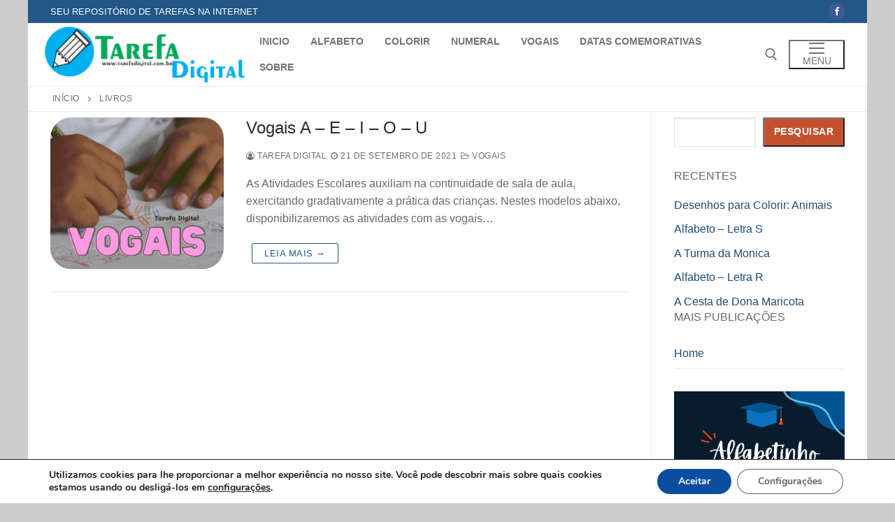

--- FILE ---
content_type: text/html; charset=utf-8
request_url: https://www.google.com/recaptcha/api2/aframe
body_size: 259
content:
<!DOCTYPE HTML><html><head><meta http-equiv="content-type" content="text/html; charset=UTF-8"></head><body><script nonce="Stkyw2ZGMx1QyKT2DffvCw">/** Anti-fraud and anti-abuse applications only. See google.com/recaptcha */ try{var clients={'sodar':'https://pagead2.googlesyndication.com/pagead/sodar?'};window.addEventListener("message",function(a){try{if(a.source===window.parent){var b=JSON.parse(a.data);var c=clients[b['id']];if(c){var d=document.createElement('img');d.src=c+b['params']+'&rc='+(localStorage.getItem("rc::a")?sessionStorage.getItem("rc::b"):"");window.document.body.appendChild(d);sessionStorage.setItem("rc::e",parseInt(sessionStorage.getItem("rc::e")||0)+1);localStorage.setItem("rc::h",'1768624352321');}}}catch(b){}});window.parent.postMessage("_grecaptcha_ready", "*");}catch(b){}</script></body></html>